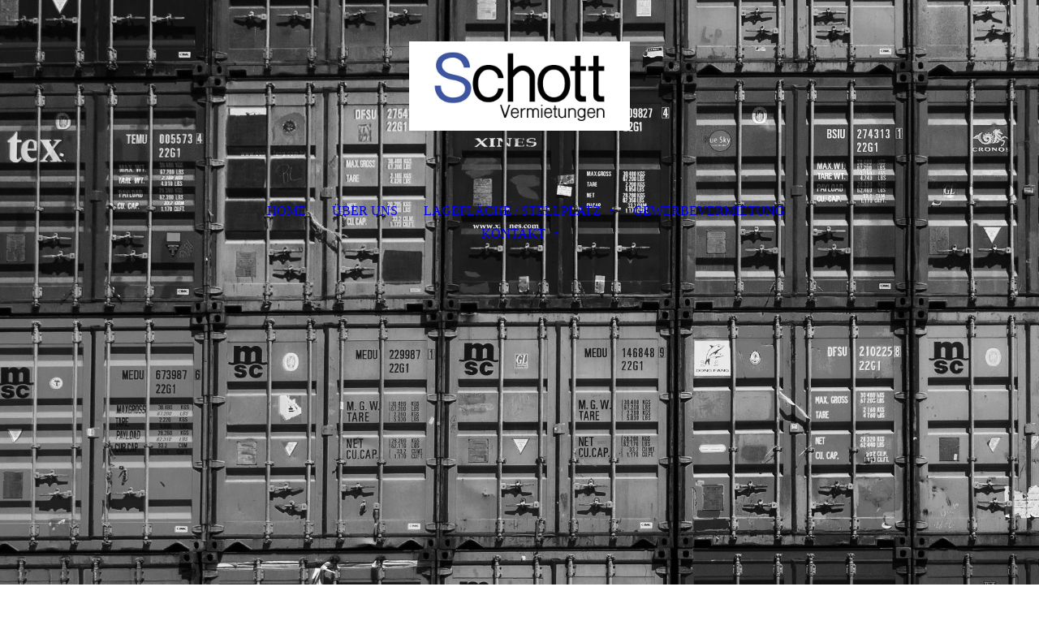

--- FILE ---
content_type: text/html; charset=utf-8
request_url: http://schott-vermietungen.de/kontakt/index.php/
body_size: 47661
content:
<!DOCTYPE html><html lang="de"><head><meta http-equiv="Content-Type" content="text/html; charset=UTF-8"><title> Schott Vermietungen in Altlußheim und Schifferstadt - KONTAKT</title><meta name="description" content="Schott Vermietungen befindet sich in Altlußheim im Rhein-Neckar Kreis und bietet diverse Mietflächen zur gewerblichen Nutzung an. Jetzt informieren!"><meta name="keywords" content="Vermietungen, Gewerbevermittlung"><link href="http://512086779.swh.strato-hosting.eu/kontakt/" rel="canonical"><meta content=" Schott Vermietungen in Altlußheim und Schifferstadt - KONTAKT" property="og:title"><meta content="website" property="og:type"><meta content="http://512086779.swh.strato-hosting.eu/kontakt/" property="og:url"><script>
              window.beng = window.beng || {};
              window.beng.env = {
                language: "en",
                country: "US",
                mode: "deploy",
                context: "page",
                pageId: "000006355711",
                pageLanguage: "de",
                skeletonId: "",
                scope: "2016169",
                isProtected: false,
                navigationText: "KONTAKT",
                instance: "1",
                common_prefix: "https://strato-editor.com",
                design_common: "https://strato-editor.com/beng/designs/",
                design_template: "sys/cm_dux_088_2",
                path_design: "https://strato-editor.com/beng/designs/data/sys/cm_dux_088_2/",
                path_res: "https://strato-editor.com/res/",
                path_bengres: "https://strato-editor.com/beng/res/",
                masterDomain: "",
                preferredDomain: "",
                preprocessHostingUri: function(uri) {
                  
                    return uri || "";
                  
                },
                hideEmptyAreas: true
              };
            </script><script xmlns="http://www.w3.org/1999/xhtml" src="https://strato-editor.com/cm4all-beng-proxy/beng-proxy.js"></script><link xmlns="http://www.w3.org/1999/xhtml" rel="stylesheet" href="https://strato-editor.com/.cm4all/e/static/3rdparty/font-awesome/css/font-awesome.min.css"></link><link rel="stylesheet" type="text/css" href="https://strato-editor.com/.cm4all/res/static/libcm4all-js-widget/3.89.7/css/widget-runtime.css" />
<link rel="stylesheet" type="text/css" href="https://strato-editor.com/.cm4all/res/static/beng-editor/5.3.130/css/deploy.css" />
<link rel="stylesheet" type="text/css" href="https://strato-editor.com/.cm4all/res/static/libcm4all-js-widget/3.89.7/css/slideshow-common.css" />
<script src="https://strato-editor.com/.cm4all/res/static/jquery-1.7/jquery.js"></script><script src="https://strato-editor.com/.cm4all/res/static/prototype-1.7.3/prototype.js"></script><script src="https://strato-editor.com/.cm4all/res/static/jslib/1.4.1/js/legacy.js"></script><script src="https://strato-editor.com/.cm4all/res/static/libcm4all-js-widget/3.89.7/js/widget-runtime.js"></script>
<script src="https://strato-editor.com/.cm4all/res/static/libcm4all-js-widget/3.89.7/js/slideshow-common.js"></script>
<script src="https://strato-editor.com/.cm4all/res/static/beng-editor/5.3.130/js/deploy.js"></script>
<script type="text/javascript" src="https://strato-editor.com/.cm4all/uro/assets/js/uro-min.js"></script><link href="https://strato-editor.com/.cm4all/designs/static/sys/cm_dux_088_2/1761696078.078338/css/main.css" rel="stylesheet" type="text/css"><meta name="viewport" content="width=device-width, initial-scale=1, user-scalable=yes"><link href="https://strato-editor.com/.cm4all/designs/static/sys/cm_dux_088_2/1761696078.078338/css/responsive.css" rel="stylesheet" type="text/css"><link href="https://strato-editor.com/.cm4all/designs/static/sys/cm_dux_088_2/1761696078.078338/css/cm-templates-global-style.css" rel="stylesheet" type="text/css"><link href="/.cm4all/handler.php/vars.css?v=20250730143419" type="text/css" rel="stylesheet"><style type="text/css">.cm-logo {background-image: url("/.cm4all/uproc.php/0/.Logo.jpg/picture-1200?_=184cd456196");
        background-position: 50% 50%;
background-size: auto 55%;
background-repeat: no-repeat;
      }</style><script type="text/javascript">window.cmLogoWidgetId = "STRATP_cm4all_com_widgets_Logo_42236278";
            window.cmLogoGetCommonWidget = function (){
                return new cm4all.Common.Widget({
            base    : "/kontakt/index.php/",
            session : "",
            frame   : "",
            path    : "STRATP_cm4all_com_widgets_Logo_42236278"
        })
            };
            window.logoConfiguration = {
                "cm-logo-x" : "50%",
        "cm-logo-y" : "50%",
        "cm-logo-v" : "2.0",
        "cm-logo-w" : "auto",
        "cm-logo-h" : "55%",
        "cm-logo-di" : "sys/cm_dux_088_2",
        "cm-logo-u" : "uro-service://",
        "cm-logo-k" : "%7B%22ticket%22%3A%22638884736a280bb120f16b56%22%2C%22serviceId%22%3A%220%22%2C%22locale%22%3A%22%22%2C%22path%22%3A%22%2F%22%2C%22name%22%3A%22Logo.jpg%22%2C%22origin%22%3A%22upload%22%2C%22type%22%3A%22image%2Fjpeg%22%2C%22size%22%3A22660%2C%22width%22%3A676%2C%22height%22%3A274%2C%22duration%22%3A%22%22%2C%22rotation%22%3A1%2C%22task%22%3A%22none%22%2C%22progress%22%3A%22none%22%2C%22result%22%3A%22none%22%2C%22source%22%3A%22%22%2C%22start%22%3A%22184cd456196%22%2C%22now%22%3A%22184cd459604%22%2C%22_update%22%3A22%2C%22_index%22%3A1%2C%22_media%22%3A%22image%22%2C%22_hash%22%3A%2250b19dea%22%2C%22_extension%22%3A%22%22%2C%22_xlate%22%3A%22Logo.jpg%22%2C%22_selected%22%3Atrue%7D",
        "cm-logo-bc" : "",
        "cm-logo-ln" : "/home/index.php/",
        "cm-logo-ln$" : "home",
        "cm-logo-hi" : false
        ,
        _logoBaseUrl : "uro-service:\/\/",
        _logoPath : "%7B%22ticket%22%3A%22638884736a280bb120f16b56%22%2C%22serviceId%22%3A%220%22%2C%22locale%22%3A%22%22%2C%22path%22%3A%22%2F%22%2C%22name%22%3A%22Logo.jpg%22%2C%22origin%22%3A%22upload%22%2C%22type%22%3A%22image%2Fjpeg%22%2C%22size%22%3A22660%2C%22width%22%3A676%2C%22height%22%3A274%2C%22duration%22%3A%22%22%2C%22rotation%22%3A1%2C%22task%22%3A%22none%22%2C%22progress%22%3A%22none%22%2C%22result%22%3A%22none%22%2C%22source%22%3A%22%22%2C%22start%22%3A%22184cd456196%22%2C%22now%22%3A%22184cd459604%22%2C%22_update%22%3A22%2C%22_index%22%3A1%2C%22_media%22%3A%22image%22%2C%22_hash%22%3A%2250b19dea%22%2C%22_extension%22%3A%22%22%2C%22_xlate%22%3A%22Logo.jpg%22%2C%22_selected%22%3Atrue%7D"
        };
            jQuery(document).ready(function() {
                var href = (beng.env.mode == "deploy" ? "/" : "/home/index.php/");
                jQuery(".cm-logo").wrap("<a style='text-decoration: none;' href='" + href + "'></a>");
            });
            
          jQuery(document).ready(function() {
            var logoElement = jQuery(".cm-logo");
            logoElement.attr("role", "img");
            logoElement.attr("tabindex", "0");
            logoElement.attr("aria-label", "logo");
          });
        </script><link rel="icon" href="data:;base64,iVBORw0KGgo="/><style id="cm_table_styles"></style><style id="cm_background_queries">            @media(min-width: 100px), (min-resolution: 72dpi), (-webkit-min-device-pixel-ratio: 1) {.cm-background{background-image:url("/.cm4all/uproc.php/0/_Design/Hintergrund/.guillaume-bolduc-uBe2mknURG4-unsplash_bg.png/picture-200?_=18419295ce0");}}@media(min-width: 100px), (min-resolution: 144dpi), (-webkit-min-device-pixel-ratio: 2) {.cm-background{background-image:url("/.cm4all/uproc.php/0/_Design/Hintergrund/.guillaume-bolduc-uBe2mknURG4-unsplash_bg.png/picture-400?_=18419295ce0");}}@media(min-width: 200px), (min-resolution: 72dpi), (-webkit-min-device-pixel-ratio: 1) {.cm-background{background-image:url("/.cm4all/uproc.php/0/_Design/Hintergrund/.guillaume-bolduc-uBe2mknURG4-unsplash_bg.png/picture-400?_=18419295ce0");}}@media(min-width: 200px), (min-resolution: 144dpi), (-webkit-min-device-pixel-ratio: 2) {.cm-background{background-image:url("/.cm4all/uproc.php/0/_Design/Hintergrund/.guillaume-bolduc-uBe2mknURG4-unsplash_bg.png/picture-800?_=18419295ce0");}}@media(min-width: 400px), (min-resolution: 72dpi), (-webkit-min-device-pixel-ratio: 1) {.cm-background{background-image:url("/.cm4all/uproc.php/0/_Design/Hintergrund/.guillaume-bolduc-uBe2mknURG4-unsplash_bg.png/picture-800?_=18419295ce0");}}@media(min-width: 400px), (min-resolution: 144dpi), (-webkit-min-device-pixel-ratio: 2) {.cm-background{background-image:url("/.cm4all/uproc.php/0/_Design/Hintergrund/.guillaume-bolduc-uBe2mknURG4-unsplash_bg.png/picture-1200?_=18419295ce0");}}@media(min-width: 600px), (min-resolution: 72dpi), (-webkit-min-device-pixel-ratio: 1) {.cm-background{background-image:url("/.cm4all/uproc.php/0/_Design/Hintergrund/.guillaume-bolduc-uBe2mknURG4-unsplash_bg.png/picture-1200?_=18419295ce0");}}@media(min-width: 600px), (min-resolution: 144dpi), (-webkit-min-device-pixel-ratio: 2) {.cm-background{background-image:url("/.cm4all/uproc.php/0/_Design/Hintergrund/.guillaume-bolduc-uBe2mknURG4-unsplash_bg.png/picture-1600?_=18419295ce0");}}@media(min-width: 800px), (min-resolution: 72dpi), (-webkit-min-device-pixel-ratio: 1) {.cm-background{background-image:url("/.cm4all/uproc.php/0/_Design/Hintergrund/.guillaume-bolduc-uBe2mknURG4-unsplash_bg.png/picture-1600?_=18419295ce0");}}@media(min-width: 800px), (min-resolution: 144dpi), (-webkit-min-device-pixel-ratio: 2) {.cm-background{background-image:url("/.cm4all/uproc.php/0/_Design/Hintergrund/.guillaume-bolduc-uBe2mknURG4-unsplash_bg.png/picture-2600?_=18419295ce0");}}
</style><script type="application/x-cm4all-cookie-consent" data-code=""></script></head><body ondrop="return false;" class=" device-desktop cm-deploy cm-deploy-342 cm-deploy-4x"><div class="cm-background" data-cm-qa-bg="image"></div><div class="cm-background-video" data-cm-qa-bg="video"></div><div class="cm-background-effects" data-cm-qa-bg="effect"></div><div class="template_wrapper cm-templates-container"><header class="header_wrapper"><div class="centerer"><div class="cm_can_be_empty cm-logo" id="logo"></div></div><div class="title_wrapper cm_can_be_empty"><div class="title cm_can_be_empty cm-templates-heading__title" id="title" style=""> </div><div class="header_placeholder"> </div><div class="subtitle cm_can_be_empty cm-templates-heading__subtitle" id="subtitle" style=""> </div></div><div class="navigation_wrapper"><div class="line_wrapper_l line"> </div><div class="line_wrapper_r line"> </div><nav class="navigation cm_with_forcesub" id="cm_navigation"><ul id="cm_mainnavigation"><li id="cm_navigation_pid_6355726"><a title="HOME" href="/home/" class="cm_anchor">HOME</a></li><li id="cm_navigation_pid_6355724"><a title="ÜBER UNS" href="/ueber-uns/" class="cm_anchor">ÜBER UNS</a></li><li id="cm_navigation_pid_6355721" class="cm_has_subnavigation"><a title="LAGEFLÄCHE / STELLPLATZ" href="/self-storagestellplaetze/" class="cm_anchor">LAGEFLÄCHE / STELLPLATZ</a><ul class="cm_subnavigation" id="cm_subnavigation_pid_6355721"><li id="cm_navigation_pid_6355720"><a title="Lagercontainer 3 Meter" href="/lagercontainer-3-meter/" class="cm_anchor">Lagercontainer 3 Meter</a></li><li id="cm_navigation_pid_6355719"><a title="Lagercontainer 6 Meter" href="/lagercontainer-6-meter/" class="cm_anchor">Lagercontainer 6 Meter</a></li><li id="cm_navigation_pid_6355718"><a title="Lagercontainer 12 Meter" href="/lagercontainer-12-meter/" class="cm_anchor">Lagercontainer 12 Meter</a></li><li id="cm_navigation_pid_6355717"><a title="Stellplatz KFZ / WoMo / WoWa / Boote " href="/stellplatz-kfz-womo-wowa-boote/" class="cm_anchor">Stellplatz KFZ / WoMo / WoWa / Boote </a></li></ul></li><li id="cm_navigation_pid_6355716"><a title="GEWERBEVERMIETUNG" href="/gewerbevermietung/" class="cm_anchor">GEWERBEVERMIETUNG</a></li><li id="cm_navigation_pid_6355711" class="cm_current cm_has_subnavigation"><a title="KONTAKT" href="/kontakt/" class="cm_anchor">KONTAKT</a><ul class="cm_subnavigation" id="cm_subnavigation_pid_6355711"><li id="cm_navigation_pid_6355710"><a title="Impressum" href="/impressum/" class="cm_anchor">Impressum</a></li><li id="cm_navigation_pid_6355709"><a title="Datenschutz" href="/datenschutz/" class="cm_anchor">Datenschutz</a></li></ul></li></ul></nav></div></header><div class="cm-template-keyvisual__media cm_can_be_empty cm-kv-0" id="keyvisual"></div><div class="cm-template-content content_wrapper"><div class="content_color"><main class="cm-template-content__main design_content centerer cm-templates-text" id="content_main" data-cm-hintable="yes"><p><br></p><p style="text-align: center;"><br></p><div class="cm_column_wrapper"><div style="width: 15.3846%;" class="cm_column"><p><br></p></div><div style="width: 2.5px;" class="cm_column_gap cm_column_gap_left cm_resizable"></div><div style="width: 2.5px;" class="cm_column_gap cm_column_gap_right cm_resizable"></div><div style="width: 69.3162%;" class="cm_column"><h1 style="text-align: center;">Sie haben noch Fragen?</h1><p style="text-align: center;">Das Kontaktformular ist der einfachste Weg mit uns in Kontakt zu treten. Wir bemühen uns um schnellstmögliche Bearbeitung Ihres Anliegens!<br><br></p><div class="clearFloating" style="clear:both;height: 0px; width: auto;"></div><div id="widgetcontainer_STRATP_cm4all_com_widgets_Formular_42251072" class="
				    cm_widget_block
					cm_widget cm4all_com_widgets_Formular cm_widget_block_center" style="width:100%; max-width:100%; "><div class="cm_widget_anchor"><a name="STRATP_cm4all_com_widgets_Formular_42251072" id="widgetanchor_STRATP_cm4all_com_widgets_Formular_42251072"><!--cm4all.com.widgets.Formular--></a></div><div style="width: 100%; max-width:100%; display: none;" class="formWidget"><div style="padding-bottom:5px;text-align:left;" id="form_1666863727330_2200665_introtext"></div><div style="text-align:left;" id="form_1666863727330_2200665_answertext" role="status" aria-atomic="true"></div><div style="text-align:left;" id="form_1666863727330_2200665"><form id="form_1666863727330_2200665_form"><ul class="w_body_table" style="list-style-type:none;"><li><div id="form_1666863727330_2200665_error" style="display:none;" class="cw_error_msg">Sie haben nicht alle Pflichtfelder ausgefüllt. Bitte überprüfen Sie Ihre Eingaben.</div></li><li class="w_td_label" style="background:none;"><input type="hidden" name="label_firstname" value="Vorname" /><input type="hidden" name="type_firstname" value="text" /><div class="formWidgetLabel"><label for="form_1666863727330_2200665_value_firstname" id="form_1666863727330_2200665_form_textspan_firstname" style="word-wrap: break-word;">Vorname *</label></div><div class="formWidgetInput"><input id="form_1666863727330_2200665_value_firstname" class="cw_input cm_box_sizing" style="width:100%" type="text" name="value_firstname" placeholder="" cm_type="text" cm_required="true" required="required" aria-required="true" /></div></li><li class="w_td_label" style="background:none;"><input type="hidden" name="label_lastname" value="Nachname" /><input type="hidden" name="type_lastname" value="text" /><div class="formWidgetLabel"><label for="form_1666863727330_2200665_value_lastname" id="form_1666863727330_2200665_form_textspan_lastname" style="word-wrap: break-word;">Nachname *</label></div><div class="formWidgetInput"><input id="form_1666863727330_2200665_value_lastname" class="cw_input cm_box_sizing" style="width:100%" type="text" name="value_lastname" placeholder="" cm_type="text" cm_required="true" required="required" aria-required="true" /></div></li><li class="w_td_label" style="background:none;"><input type="hidden" name="label_email" value="E-Mail" /><input type="hidden" name="type_email" value="email" /><div class="formWidgetLabel"><label for="form_1666863727330_2200665_value_email" id="form_1666863727330_2200665_form_textspan_email" style="word-wrap: break-word;">E-Mail *</label></div><div class="formWidgetInput"><input id="form_1666863727330_2200665_value_email" class="cw_input cm_box_sizing" style="width:100%" type="email" name="value_email" placeholder="" cm_type="email" cm_required="true" required="required" aria-required="true" /></div></li><li class="w_td_label" style="background:none;"><input type="hidden" name="label_telephone" value="Telefon" /><input type="hidden" name="type_telephone" value="tel" /><div class="formWidgetLabel"><label for="form_1666863727330_2200665_value_telephone" id="form_1666863727330_2200665_form_textspan_telephone" style="word-wrap: break-word;">Telefon</label></div><div class="formWidgetInput"><input id="form_1666863727330_2200665_value_telephone" class="cw_input cm_box_sizing" style="width:100%" type="tel" name="value_telephone" placeholder="" cm_type="tel" cm_required="false" /></div></li><li class="w_td_label" style="background:none;"><input type="hidden" name="label_message" value="Nachricht" /><input type="hidden" name="type_message" value="textarea" /><div class="formWidgetLabel"><label for="form_1666863727330_2200665_value_message" id="form_1666863727330_2200665_form_textspan_message" style="word-wrap: break-word;">Nachricht</label></div><div class="formWidgetInput"><div style="padding: 0 1px 2px 0;"><textarea id="form_1666863727330_2200665_value_message" class="cw_input cm_box_sizing" style="height: 7em; width: 100%; max-height: 14em;" name="value_message" cm_type="textarea" cm_required="false" placeholder="Meine Nachricht"></textarea><div style="text-align: right; line-height: 1em; padding-right: 5px;"><span id="form_1666863727330_2200665_charcounter_message" style="font-size: smaller; font-style: italic;"></span></div></div></div></li><li class="w_td_label cm4all-form-checkbox"><div class="formWidgetLabel" style="width: 100%;"><input type="hidden" name="label_xsd:booleanEU-DSVGO" value="Ich erkläre mich mit der Verarbeitung der eingegebenen Daten sowie der Datenschutzerklärung einverstanden." title="" /><input type="hidden" name="type_xsd:booleanEU-DSVGO" value="xsd:boolean" title="" /><input id="form_1666863727330_2200665_value_xsd_booleanEU-DSVGO" class="cw_input cm-container-small" type="checkbox" name="value_xsd:booleanEU-DSVGO" cm_type="xsd:boolean" cm_required="true" required="required" aria-required="true" /><span><label for="form_1666863727330_2200665_value_xsd_booleanEU-DSVGO" id="form_1666863727330_2200665_form_textspan_xsd:booleanEU-DSVGO" style="word-wrap: break-word;">Ich erkläre mich mit der Verarbeitung der eingegebenen Daten sowie der Datenschutzerklärung einverstanden. *</label></span></div></li><li class="w_td_label"><div class="formWidgetInput" style="width: 100%; text-align: center;"><div>* Pflichtfelder</div><div><input type="submit" style="margin: 10px 0 15px;" onclick="return (function() {             var form=document              .getElementById('form_1666863727330_2200665_form');             if (form.checkValidity()) {              window.formular_widget_helper.submitForm('form_1666863727330_2200665');              return false;             } else {                                                     window.formular_widget_helper.submitForm('form_1666863727330_2200665', false);                                                 }             form.classList.add('submitted');             return true;            })();" value="Absenden" /></div></div></li></ul></form></div></div><script type="text/javascript">/* <![CDATA[ */ 
		(new function() {

			var formular_onload_callback = function() {

			
				if (!window.formular_widget_helper) {
					window.formular_widget_helper = new FormularWidgetHelperPublic();
					window.formular_widget_helper.device = "";
					window.formular_widget_helper.textAreaMaxLength = parseInt( 2048 );
					window.formular_widget_helper.useJqueryPicker = true;
					window.formular_widget_helper.setLocale ("de_DE");
					window.formular_widget_helper.xlateString
						["Please fill out all required fields."]
							= "Sie haben nicht alle Pflichtfelder ausgefüllt. Bitte überprüfen Sie Ihre Eingaben.";
					window.formular_widget_helper.xlateString
						["Please enter a valid email address."]
							= "Bitte geben Sie eine gültige E-Mail-Adresse ein.";
					window.formular_widget_helper.xlateString
						['Enter a valid time between ${minTime%T:%H:%M} and ${maxTime%T:%H:%M}.']
							= "Geben Sie eine Zeit zwischen ${minTime%T:%H:%M} und ${maxTime%T:%H:%M} ein.";
                    window.formular_widget_helper.xlateString
                      ["Select a present or future date."]
                        = "Wählen Sie das aktuelle oder ein zukünftiges Datum.";
					window.formular_widget_helper.xlateString["Please inform me about news regarding your business."] = "Ich möchte über Neuigkeiten informiert werden. Ein Widerruf ist jederzeit über die im Impressum angegebene E-Mail-Adresse möglich.";
					window.formular_widget_helper.xlateString["Submit"] = "Absenden";
					window.formular_widget_helper.xlateString["Yes"] = "Ja";
					window.formular_widget_helper.xlateString["No"] = "Nein";
					window.formular_widget_helper.xlateString["OK"] = "OK";
					window.formular_widget_helper.xlateString["- please choose -"] = "- auswählen -";
				}

				var locale = "de_DE";

				window.formular_widget_show_form_1666863727330_2200665 =
				new Common.Widget({
							path: 'STRATP_cm4all_com_widgets_Formular_42251072',
							base: '/kontakt/index.php/',
							session: '',
							frame: ''
						});
				
				var fid = "form_1666863727330_2200665";
                jQuery('#' + fid+ '_form').on('submit', function (ev) {
                  ev.preventDefault();
                });
				window.formular_widget_helper.initValidators(fid);
				window.formular_widget_helper.initDatepickers(fid);
				
		Common.loadCss(Common.Css.jquery.ui_theme, "top");
	

	Common.loadCss(Common.Css.jquery.ui_datepicker, "top");
	Common.loadCss("/.cm4all/widgetres.php/cm4all.com.widgets.Formular//css/commonwidgets.css");

	
	$( "form_1666863727330_2200665").newsletter = "f";

	

	(function() {
		var ref="message";
		var textarea = jQuery("#" + fid + "_value_" + ref);
		var func = function(event) {
			window.formular_widget_helper.updateCharCounter(fid, ref, event.type != "keyup");
		}
		textarea.bind({
			keyup: func,
			paste: func,
			cut: func,
			drop: func
		});
	})();


			};

			Common.requireLibrary(
				[
				
					"/.cm4all/widgetres.php/cm4all.com.widgets.Formular//js/input_helper.js",
					"/.cm4all/widgetres.php/cm4all.com.widgets.Formular//js/formular_public.js",
					"/.cm4all/widgetres.php/cm4all.com.widgets.Formular//js/widgets_utils.js"
				
				].concat (Common.Lib.jquery.ui_datepicker),
				jQuery.curry(formular_onload_callback)
			);

		}());

	/* ]]> */</script></div></div><div style="width: 2.5px;" class="cm_column_gap cm_column_gap_left cm_resizable"></div><div style="width: 2.5px;" class="cm_column_gap cm_column_gap_right cm_resizable"></div><div style="width: 15.2991%;" class="cm_column"><p><br></p></div></div><p style="text-align: left;"><br></p><p style="text-align: left;"><br></p><div class="cm_column_wrapper"><div style="width: 50%;" class="cm_column"><h2 style="text-align: center;">Standort Altlußheim</h2><div class="clearFloating" style="clear:both;height: 0px; width: auto;"></div><div id="widgetcontainer_STRATP_com_cm4all_wch_maps_42251071" class="
				    cm_widget_block
					cm_widget com_cm4all_wch_maps cm_widget_block_center" style="width:100%; max-width:100%; height:320px; "><div class="cm_widget_anchor"><a name="STRATP_com_cm4all_wch_maps_42251071" id="widgetanchor_STRATP_com_cm4all_wch_maps_42251071"><!--com.cm4all.wch.maps--></a></div><a  class="cm4all-cookie-consent"   href="/kontakt/index.php/;focus=STRATP_com_cm4all_wch_maps_42251071&amp;frame=STRATP_com_cm4all_wch_maps_42251071" data-wcid="com.cm4all.wch.maps" data-wiid="STRATP_com_cm4all_wch_maps_42251071" data-lazy="true" data-thirdparty="true" data-statistics="false" rel="nofollow" data-blocked="true"><!--STRATP_com_cm4all_wch_maps_42251071--></a></div><p> <br></p></div><div style="width: 7.5px;" class="cm_column_gap cm_column_gap_left"></div><div style="width: 7.5px;" class="cm_column_gap cm_column_gap_right"></div><div style="width: 50%;" class="cm_column"><h2 style="text-align: center;">Standort Schifferstadt<br></h2><div class="clearFloating" style="clear:both;height: 0px; width: auto;"></div><div id="widgetcontainer_STRATP_com_cm4all_wch_maps_42252649" class="
				    cm_widget_block
					cm_widget com_cm4all_wch_maps cm_widget_block_center" style="width:100%; max-width:100%; height:320px; "><div class="cm_widget_anchor"><a name="STRATP_com_cm4all_wch_maps_42252649" id="widgetanchor_STRATP_com_cm4all_wch_maps_42252649"><!--com.cm4all.wch.maps--></a></div><a  class="cm4all-cookie-consent"   href="/kontakt/index.php/;focus=STRATP_com_cm4all_wch_maps_42252649&amp;frame=STRATP_com_cm4all_wch_maps_42252649" data-wcid="com.cm4all.wch.maps" data-wiid="STRATP_com_cm4all_wch_maps_42252649" data-lazy="true" data-thirdparty="true" data-statistics="false" rel="nofollow" data-blocked="true"><!--STRATP_com_cm4all_wch_maps_42252649--></a></div></div></div><p style="text-align: left;"> <br></p><div id="cm_bottom_clearer" style="clear: both;" contenteditable="false"></div></main></div><div class="sidebar_color cm_can_be_empty"><div class="cm-template-sidebar__one sidebar_wrapper centerer cm_can_be_empty"><aside class="fullsidebar sidebar cm_can_be_empty" id="widgetbar_page_1" data-cm-hintable="yes"><p><br></p></aside></div><div class="cm-template-sidebar__two sidebar_wrapper centerer cm_can_be_empty"><aside class="fullsidebar sidebar cm_can_be_empty" id="widgetbar_site_2" data-cm-hintable="yes"><div class="cm_column_wrapper"><div style="width: 15.4701%;" class="cm_column"><p><br></p></div><div style="width: 2.5px;" class="cm_column_gap cm_column_gap_left cm_resizable"></div><div style="width: 2.5px;" class="cm_column_gap cm_column_gap_right cm_resizable"></div><div style="width: 69.2307%;" class="cm_column"><p><br></p><h2 style="text-align: center;">Was können wir für Sie tun?<br></h2><p style="text-align: center;">Wissen Sie schon, was Sie sich wünschen? Haben Sie eine spezielle Idee oder besondere Pläne? Dann beschreiben Sie uns Ihr Vorhaben per E-Mail oder über das Kontaktformular. Alternativ freuen wir uns auch über einen Anruf von Ihnen. Wir beraten Sie kostenfrei, unverbindlich und umfassend!<br><br></p><div id="widgetcontainer_STRATP_com_cm4all_wdn_Button_42251099" class="
				    cm_widget_block
					cm_widget com_cm4all_wdn_Button cm_widget_block_center" style="width:100%; max-width:100%; "><div class="cm_widget_anchor"><a name="STRATP_com_cm4all_wdn_Button_42251099" id="widgetanchor_STRATP_com_cm4all_wdn_Button_42251099"><!--com.cm4all.wdn.Button--></a></div><script type="text/javascript">
window.cm4all.widgets.register( '/kontakt/index.php/', '', '', 'STRATP_com_cm4all_wdn_Button_42251099');
</script>
		<script type="text/javascript">
	(function() {

		var links = ["@\/css\/show.min.css?v=15.css"];
		for( var i=0; i<links.length; i++) {
			if( links[i].indexOf( '@')==0) {
				links[i] = "/.cm4all/widgetres.php/com.cm4all.wdn.Button/" + links[i].substring( 2);
			} else if( links[i].indexOf( '/')!=0) {
				links[i] = window.cm4all.widgets[ 'STRATP_com_cm4all_wdn_Button_42251099'].url( links[i]);
			}
		}
		cm4all.Common.loadCss( links);

		var scripts = [];
		for( var i=0; i<scripts.length; i++) {
			if( scripts[i].indexOf( '@')==0) {
				scripts[i] = "/.cm4all/widgetres.php/com.cm4all.wdn.Button/" + scripts[i].substring( 2);
			} else if( scripts[i].indexOf( '/')!=0) {
				scripts[i] = window.cm4all.widgets[ 'STRATP_com_cm4all_wdn_Button_42251099'].url( scripts[i]);
			}
		}

		var deferred = jQuery.Deferred();
		window.cm4all.widgets[ 'STRATP_com_cm4all_wdn_Button_42251099'].ready = (function() {
			var ready = function ready( handler) {
				deferred.done( handler);
			};
			return deferred.promise( ready);
		})();
		cm4all.Common.requireLibrary( scripts, function() {
			deferred.resolveWith( window.cm4all.widgets[ 'STRATP_com_cm4all_wdn_Button_42251099']);
		});
	})();
</script>    <a
      class="cm-widget-button_2 cm-w_btn-hover-border "
      id="C_STRATP_com_cm4all_wdn_Button_42251099__-base"
       href="/kontakt/index.php/"     style="
      border-radius: 0px;border-color: rgba(255,255,255,1);background-color: rgba(0,0,0,0);padding: 12px 15px;width: 190px;font-size: 14px;;    "
    onMouseOut="this.style.boxShadow='none';"onMouseOver="this.style.boxShadow='inset 0px 0px 0px 1px rgba(255,255,255,1)';"  >
    <span
      style="color: rgba(255,255,255,1);"
    >KONTAKTIEREN</span>
  </a>

  
</div></div><div style="width: 2.5px;" class="cm_column_gap cm_column_gap_left cm_resizable"></div><div style="width: 2.5px;" class="cm_column_gap cm_column_gap_right cm_resizable"></div><div style="width: 15.2991%;" class="cm_column"><p><br></p></div></div><p><br></p><p><br></p><div id="widgetcontainer_STRATP_com_cm4all_wdn_Separatingline_42252256" class="
				    cm_widget_block
					cm_widget com_cm4all_wdn_Separatingline cm_widget_block_center" style="width:100%; max-width:100%; "><div class="cm_widget_anchor"><a name="STRATP_com_cm4all_wdn_Separatingline_42252256" id="widgetanchor_STRATP_com_cm4all_wdn_Separatingline_42252256"><!--com.cm4all.wdn.Separatingline--></a></div><script type="text/javascript">
window.cm4all.widgets.register( '/kontakt/index.php/', '', '', 'STRATP_com_cm4all_wdn_Separatingline_42252256');
</script>
		<script type="text/javascript">
	(function() {

		var links = ["@\/css\/straight.min.css?v=2.css"];
		for( var i=0; i<links.length; i++) {
			if( links[i].indexOf( '@')==0) {
				links[i] = "/.cm4all/widgetres.php/com.cm4all.wdn.Separatingline/" + links[i].substring( 2);
			} else if( links[i].indexOf( '/')!=0) {
				links[i] = window.cm4all.widgets[ 'STRATP_com_cm4all_wdn_Separatingline_42252256'].url( links[i]);
			}
		}
		cm4all.Common.loadCss( links);

		var scripts = [];
		for( var i=0; i<scripts.length; i++) {
			if( scripts[i].indexOf( '@')==0) {
				scripts[i] = "/.cm4all/widgetres.php/com.cm4all.wdn.Separatingline/" + scripts[i].substring( 2);
			} else if( scripts[i].indexOf( '/')!=0) {
				scripts[i] = window.cm4all.widgets[ 'STRATP_com_cm4all_wdn_Separatingline_42252256'].url( scripts[i]);
			}
		}

		var deferred = jQuery.Deferred();
		window.cm4all.widgets[ 'STRATP_com_cm4all_wdn_Separatingline_42252256'].ready = (function() {
			var ready = function ready( handler) {
				deferred.done( handler);
			};
			return deferred.promise( ready);
		})();
		cm4all.Common.requireLibrary( scripts, function() {
			deferred.resolveWith( window.cm4all.widgets[ 'STRATP_com_cm4all_wdn_Separatingline_42252256']);
		});
	})();
</script><script type="text/javascript">
  (function() {
    if (document.querySelector('link[href*="/font-awesome."], link[href*="/e/Bundle/"]')) {
      return;
    }

    var request = new XMLHttpRequest();
    request.open('GET', '//cdn-eu.c4t.cc/font-awesome,version=4?format=json', true);
    request.onload = function() {
      if (request.status >= 200 && request.status < 400) {
        var data = JSON.parse(request.responseText);
        if (data && data.resources && Array.isArray(data.resources.css)) {
          window.Common.loadCss(data.resources.css);
        }
      }
    };
    request.send();
  })();
</script>

<div class="cm-widget_separatingline cm-w_sl-h1 cm-w_sl-straight" style="margin: 1% 0% 1% 0%;"></div>
</div><p><br></p><p><br></p><div class="cm_column_wrapper"><div style="width: 25%;" class="cm_column"><h3 style="text-align: center;">Standort Altlußheim<br></h3><p style="text-align: center;"><span style="font-weight: 700; font-family: Poppins;">Lagercontainer, Stellplätze und Gewerbevermietung</span></p><p style="text-align: center;">Badenwerkstraße 4-6<br>68804 Altlußheim<br> <br></p></div><div style="width: 0px;" class="cm_column_gap cm_column_gap_left"></div><div style="width: 0px;" class="cm_column_gap cm_column_gap_right"></div><div style="width: 25%;" class="cm_column"><h3 style="text-align: center;">Standort Schifferstadt<br></h3><p style="text-align: center;"><span style="font-weight: 700; font-family: Poppins;">Lagercontainer, Stellplätze und Gewerbevermietung</span><br></p><div style="text-align: center;">Waldseer Straße 110<br>67105 Schifferstadt <br></div><div style="text-align: center;"><br></div></div><div style="width: 0px;" class="cm_column_gap cm_column_gap_left"></div><div style="width: 0px;" class="cm_column_gap cm_column_gap_right"></div><div style="width: 25%;" class="cm_column"><h3 style="text-align: center;">Kontaktdaten<br></h3><p style="text-align: center;">Telefon: +49 (0) 620 5 202 360<br>Mobil: +49 (0) 1 622 633 111<br>E-Mail: <a href="mailto:info@schott-handel.de" class="cm_anchor">info@schott-vermietungen.de</a><br> <br></p></div><div style="width: 0px;" class="cm_column_gap cm_column_gap_left"></div><div style="width: 0px;" class="cm_column_gap cm_column_gap_right"></div><div style="width: 25%;" class="cm_column"><h3 style="text-align: center;">Schreiben Sie uns<br></h3><div id="widgetcontainer_STRATP_cm4all_com_widgets_Embed_42252226" class="
				    cm_widget_block
					cm_widget cm4all_com_widgets_Embed cm_widget_block_center" style="width:100%; max-width:100%; height:46px; overflow:auto; -webkit-overflow-scrolling:touch;"><div class="cm_widget_anchor"><a name="STRATP_cm4all_com_widgets_Embed_42252226" id="widgetanchor_STRATP_cm4all_com_widgets_Embed_42252226"><!--cm4all.com.widgets.Embed--></a></div><a  class="cm4all-untrusted-widget" style="display:none;"   id="anchor_STRATP_cm4all_com_widgets_Embed_42252226" href="//2016169-fix4this.strato-editor-widget.com/kontakt/index.php/;focus=STRATP_cm4all_com_widgets_Embed_42252226&amp;frame=STRATP_cm4all_com_widgets_Embed_42252226" rel="nofollow" target="_blank"><!--must not be empty--></a></div></div></div></aside></div></div><footer class="footer_wrapper cm_can_be_empty" id="footer" data-cm-hintable="yes"><div style="text-align: center;"><p><br><span style="font-weight: 600; font-family: Poppins; font-size: 14px;"><a href="/home/" class="cm_anchor">HOME</a>  |  <a href="/kontakt/" class="cm_anchor">KONTAKT</a>  |  <a href="/datenschutz/" class="cm_anchor">DATEN­SCHUTZ</a>  |  <a href="/impressum/" class="cm_anchor">IMPRESSUM</a></span><br></p></div><p>Letzte Änderung: 30.07.2025 © 2025 Schott Vermietungen</p></footer></div><div class="content_overlay"> </div></div><div class="navigation_sticky"> </div><nav class="navigation_wrapper_mobile cm_with_forcesub " id="mobile_cm_navigation"><ul id="mobile_cm_mainnavigation"><li id="mobile_cm_navigation_pid_6355726"><a title="HOME" href="/home/" class="cm_anchor">HOME</a></li><li id="mobile_cm_navigation_pid_6355724"><a title="ÜBER UNS" href="/ueber-uns/" class="cm_anchor">ÜBER UNS</a></li><li id="mobile_cm_navigation_pid_6355721" class="cm_has_subnavigation"><a title="LAGEFLÄCHE / STELLPLATZ" href="/self-storagestellplaetze/" class="cm_anchor">LAGEFLÄCHE / STELLPLATZ</a><ul class="cm_subnavigation" id="mobile_cm_subnavigation_pid_6355721"><li id="mobile_cm_navigation_pid_6355720"><a title="Lagercontainer 3 Meter" href="/lagercontainer-3-meter/" class="cm_anchor">Lagercontainer 3 Meter</a></li><li id="mobile_cm_navigation_pid_6355719"><a title="Lagercontainer 6 Meter" href="/lagercontainer-6-meter/" class="cm_anchor">Lagercontainer 6 Meter</a></li><li id="mobile_cm_navigation_pid_6355718"><a title="Lagercontainer 12 Meter" href="/lagercontainer-12-meter/" class="cm_anchor">Lagercontainer 12 Meter</a></li><li id="mobile_cm_navigation_pid_6355717"><a title="Stellplatz KFZ / WoMo / WoWa / Boote " href="/stellplatz-kfz-womo-wowa-boote/" class="cm_anchor">Stellplatz KFZ / WoMo / WoWa / Boote </a></li></ul></li><li id="mobile_cm_navigation_pid_6355716"><a title="GEWERBEVERMIETUNG" href="/gewerbevermietung/" class="cm_anchor">GEWERBEVERMIETUNG</a></li><li id="mobile_cm_navigation_pid_6355711" class="cm_current cm_has_subnavigation"><a title="KONTAKT" href="/kontakt/" class="cm_anchor">KONTAKT</a><ul class="cm_subnavigation" id="mobile_cm_subnavigation_pid_6355711"><li id="mobile_cm_navigation_pid_6355710"><a title="Impressum" href="/impressum/" class="cm_anchor">Impressum</a></li><li id="mobile_cm_navigation_pid_6355709"><a title="Datenschutz" href="/datenschutz/" class="cm_anchor">Datenschutz</a></li></ul></li></ul></nav><div class="toggle_wrapper--contain"><div class="toggle_navigation"><div class="burgerline1"> </div><div class="burgerline2"> </div><div class="burgerline3"> </div></div></div><script type="text/javascript" src="https://strato-editor.com/.cm4all/designs/static/sys/cm_dux_088_2/1761696078.078338/js/effects.js"></script><script type="text/javascript" src="https://strato-editor.com/.cm4all/designs/static/sys/cm_dux_088_2/1761696078.078338/js/cm_template-focus-point.js"></script><script type="text/javascript" src="https://strato-editor.com/.cm4all/designs/static/sys/cm_dux_088_2/1761696078.078338/js/cm-templates-global-script.js"></script><div class="cm_widget_anchor"><a name="STRATP_cm4all_com_widgets_CookiePolicy_42236280" id="widgetanchor_STRATP_cm4all_com_widgets_CookiePolicy_42236280"><!--cm4all.com.widgets.CookiePolicy--></a></div><div style="display:none" class="cm-wp-container cm4all-cookie-policy-placeholder-template"><div class="cm-wp-header"><h4 class="cm-wp-header__headline">Externe Inhalte</h4><p class="cm-wp-header__text">Die an dieser Stelle vorgesehenen Inhalte können aufgrund Ihrer aktuellen <a class="cm-wp-header__link" href="#" onclick="openCookieSettings();return false;">Cookie-Einstellungen</a> nicht angezeigt werden.</p></div><div class="cm-wp-content"><div class="cm-wp-content__control"><label aria-checked="false" role="switch" tabindex="0" class="cm-wp-content-switcher"><input tabindex="-1" type="checkbox" class="cm-wp-content-switcher__checkbox" /><span class="cm-wp-content-switcher__label">Drittanbieter-Inhalte</span></label></div><p class="cm-wp-content__text">Diese Webseite bietet möglicherweise Inhalte oder Funktionalitäten an, die von Drittanbietern eigenverantwortlich zur Verfügung gestellt werden. Diese Drittanbieter können eigene Cookies setzen, z.B. um die Nutzeraktivität zu verfolgen oder ihre Angebote zu personalisieren und zu optimieren.</p></div></div><div aria-labelledby="cookieSettingsDialogTitle" role="dialog" style="position: fixed;" class="cm-cookie-container cm-hidden" id="cookieSettingsDialog"><div class="cm-cookie-header"><h4 id="cookieSettingsDialogTitle" class="cm-cookie-header__headline">Cookie-Einstellungen</h4><div autofocus="autofocus" tabindex="0" role="button" class="cm-cookie-header__close-button" title="Schließen"></div></div><div aria-describedby="cookieSettingsDialogContent" class="cm-cookie-content"><p id="cookieSettingsDialogContent" class="cm-cookie-content__text">Diese Webseite verwendet Cookies, um Besuchern ein optimales Nutzererlebnis zu bieten. Bestimmte Inhalte von Drittanbietern werden nur angezeigt, wenn die entsprechende Option aktiviert ist. Die Datenverarbeitung kann dann auch in einem Drittland erfolgen. Weitere Informationen hierzu in der Datenschutzerklärung.</p><div class="cm-cookie-content__controls"><div class="cm-cookie-controls-container"><div class="cm-cookie-controls cm-cookie-controls--essential"><div class="cm-cookie-flex-wrapper"><label aria-details="cookieSettingsEssentialDetails" aria-labelledby="cookieSettingsEssentialLabel" aria-checked="true" role="switch" tabindex="0" class="cm-cookie-switch-wrapper"><input tabindex="-1" id="cookieSettingsEssential" type="checkbox" disabled="disabled" checked="checked" /><span></span></label><div class="cm-cookie-expand-wrapper"><span id="cookieSettingsEssentialLabel">Technisch notwendige</span><div tabindex="0" aria-controls="cookieSettingsEssentialDetails" aria-expanded="false" role="button" class="cm-cookie-content-expansion-button" title="Erweitern / Zuklappen"></div></div></div><div class="cm-cookie-content-expansion-text" id="cookieSettingsEssentialDetails">Diese Cookies sind zum Betrieb der Webseite notwendig, z.B. zum Schutz vor Hackerangriffen und zur Gewährleistung eines konsistenten und der Nachfrage angepassten Erscheinungsbilds der Seite.</div></div><div class="cm-cookie-controls cm-cookie-controls--statistic"><div class="cm-cookie-flex-wrapper"><label aria-details="cookieSettingsStatisticsDetails" aria-labelledby="cookieSettingsStatisticsLabel" aria-checked="false" role="switch" tabindex="0" class="cm-cookie-switch-wrapper"><input tabindex="-1" id="cookieSettingsStatistics" type="checkbox" /><span></span></label><div class="cm-cookie-expand-wrapper"><span id="cookieSettingsStatisticsLabel">Analytische</span><div tabindex="0" aria-controls="cookieSettingsStatisticsDetails" aria-expanded="false" role="button" class="cm-cookie-content-expansion-button" title="Erweitern / Zuklappen"></div></div></div><div class="cm-cookie-content-expansion-text" id="cookieSettingsStatisticsDetails">Diese Cookies werden verwendet, um das Nutzererlebnis weiter zu optimieren. Hierunter fallen auch Statistiken, die dem Webseitenbetreiber von Drittanbietern zur Verfügung gestellt werden, sowie die Ausspielung von personalisierter Werbung durch die Nachverfolgung der Nutzeraktivität über verschiedene Webseiten.</div></div><div class="cm-cookie-controls cm-cookie-controls--third-party"><div class="cm-cookie-flex-wrapper"><label aria-details="cookieSettingsThirdpartyDetails" aria-labelledby="cookieSettingsThirdpartyLabel" aria-checked="false" role="switch" tabindex="0" class="cm-cookie-switch-wrapper"><input tabindex="-1" id="cookieSettingsThirdparty" type="checkbox" /><span></span></label><div class="cm-cookie-expand-wrapper"><span id="cookieSettingsThirdpartyLabel">Drittanbieter-Inhalte</span><div tabindex="0" aria-controls="cookieSettingsThirdpartyDetails" aria-expanded="false" role="button" class="cm-cookie-content-expansion-button" title="Erweitern / Zuklappen"></div></div></div><div class="cm-cookie-content-expansion-text" id="cookieSettingsThirdpartyDetails">Diese Webseite bietet möglicherweise Inhalte oder Funktionalitäten an, die von Drittanbietern eigenverantwortlich zur Verfügung gestellt werden. Diese Drittanbieter können eigene Cookies setzen, z.B. um die Nutzeraktivität zu verfolgen oder ihre Angebote zu personalisieren und zu optimieren.</div></div></div><div class="cm-cookie-content-button"><div tabindex="0" role="button" onclick="rejectAllCookieTypes(); setTimeout(saveCookieSettings, 400);" class="cm-cookie-button cm-cookie-content-button--reject-all"><span>Ablehnen</span></div><div tabindex="0" role="button" onclick="selectAllCookieTypes(); setTimeout(saveCookieSettings, 400);" class="cm-cookie-button cm-cookie-content-button--accept-all"><span>Alle akzeptieren</span></div><div tabindex="0" role="button" onclick="saveCookieSettings();" class="cm-cookie-button cm-cookie-content-button--save"><span>Speichern</span></div></div></div></div><div class="cm-cookie-footer"><a    href="/datenschutz/index.php/" class="cm-cookie-footer__link">Mehr Informationen</a></div></div><script type="text/javascript">
      Common.loadCss("/.cm4all/widgetres.php/cm4all.com.widgets.CookiePolicy/show.css?v=3.3.30");
    </script><script data-tracking="true" data-cookie-settings-enabled="true" src="/.cm4all/widgetres.php/cm4all.com.widgets.CookiePolicy/show.js?v=3.3.30" defer="defer" id="cookieSettingsScript"></script><noscript ><div style="position:absolute;bottom:0;" id="statdiv"><img alt="" height="1" width="1" src="https://strato-editor.com/.cm4all/_pixel.img?site=2034675-7HZBMLHs&amp;page=pid_6355711&amp;path=%2Fkontakt%2Findex.php%2F&amp;nt=KONTAKT"/></div></noscript><script  type="text/javascript">//<![CDATA[
            document.body.insertAdjacentHTML('beforeend', '<div style="position:absolute;bottom:0;" id="statdiv"><img alt="" height="1" width="1" src="https://strato-editor.com/.cm4all/_pixel.img?site=2034675-7HZBMLHs&amp;page=pid_6355711&amp;path=%2Fkontakt%2Findex.php%2F&amp;nt=KONTAKT&amp;domain='+escape(document.location.hostname)+'&amp;ref='+escape(document.referrer)+'"/></div>');
        //]]></script><div xmlns="http://www.w3.org/1999/xhtml" class="cm-smart-access-button"><div class="scaler"><i class="fa fa-th" aria-hidden="true"></i></div></div><div xmlns="http://www.w3.org/1999/xhtml" class="cm-smart-access-menu num-buttons-2"><div class="protector"></div><div class="tiles"><a href="mailto:info@schott-vermietungen.de" target=""><div class="tile mail"><div class="icon"><i class="fa fa-mail" aria-hidden="true"></i></div><div class="title">E-Mail</div></div></a><a href="tel:+496205202360" target=""><div class="tile call"><div class="icon"><i class="fa fa-call" aria-hidden="true"></i></div><div class="title">Anruf</div></div></a></div></div><div style="display: none;" id="keyvisualWidgetVideosContainer"></div><style type="text/css"></style><style type="text/css">
			#keyvisual {
				overflow: hidden;
			}
			.kv-video-wrapper {
				width: 100%;
				height: 100%;
				position: relative;
			}
			</style><script type="text/javascript">
				jQuery(document).ready(function() {
					function moveTempVideos(slideshow, isEditorMode) {
						var videosContainer = document.getElementById('keyvisualWidgetVideosContainer');
						if (videosContainer) {
							while (videosContainer.firstChild) {
								var div = videosContainer.firstChild;
								var divPosition = div.className.substring('cm-kv-0-tempvideo-'.length);
								if (isEditorMode && parseInt(divPosition) > 1) {
									break;
								}
								videosContainer.removeChild(div);
								if (div.nodeType == Node.ELEMENT_NODE) {
									var pos = '';
									if (slideshow) {
										pos = '-' + divPosition;
									}
									var kv = document.querySelector('.cm-kv-0' + pos);
									if (kv) {
										if (!slideshow) {
											var wrapperDiv = document.createElement("div"); 
											wrapperDiv.setAttribute("class", "kv-video-wrapper");
											kv.insertBefore(wrapperDiv, kv.firstChild);
											kv = wrapperDiv;
										}
										while (div.firstChild) {
											kv.appendChild(div.firstChild);
										}
										if (!slideshow) {
											break;
										}
									}
								}
							}
						}
					}

					function kvClickAction(mode, href) {
						if (mode == 'internal') {
							if (!window.top.syntony || !/_home$/.test(window.top.syntony.bifmState)) {
								window.location.href = href;
							}
						} else if (mode == 'external') {
							var a = document.createElement('a');
							a.href = href;
							a.target = '_blank';
							a.rel = 'noreferrer noopener';
							a.click();
						}
					}

					var keyvisualElement = jQuery("[cm_type=keyvisual]");
					if(keyvisualElement.length == 0){
						keyvisualElement = jQuery("#keyvisual");
					}
					if(keyvisualElement.length == 0){
						keyvisualElement = jQuery("[class~=cm-kv-0]");
					}
				
					moveTempVideos(false, false);
					var video = document.querySelector('#keyvisual video');
					if (video) {
						video.play();
					}
				
				var containers = document.querySelectorAll("[cm_type=keyvisual], [id=keyvisual], .cm-keyvisual");
				for (var i = 0; i < containers.length; i++) {
					var container = containers[i];
					if (container && window.beng && beng.env && beng.env.hideEmptyAreas) {
						if (beng.env.mode != "edit") {
						container.addClassName("cm_empty");
						} else {
						container.addClassName("cm_empty_editor");
						}
					}
				}
				
			});
		</script></body></html>


--- FILE ---
content_type: text/html;charset=UTF-8
request_url: https://2016169-fix4this.strato-editor-widget.com/kontakt/index.php/;focus=STRATP_cm4all_com_widgets_Embed_42252226&frame=STRATP_cm4all_com_widgets_Embed_42252226?rot-base=2&xft-txnid=efce11h922f85&xft-base=gf.pgipwvgkotgx-vvqjeu%2F%2F%3Arvvj&xft-path=%2Frjr.zgfpk%2Fvmcvpqm%2F
body_size: 3377
content:
<html><head><title>EmbedWidget</title><link rel="stylesheet" type="text/css" href="https://strato-editor.com/.cm4all/res/static/libcm4all-js-widget/3.89.7/css/widget-runtime.css" />

<script src="https://strato-editor.com/.cm4all/res/static/jquery-1.7/jquery.js"></script><script src="https://strato-editor.com/.cm4all/res/static/prototype-1.7.3/prototype.js"></script><script src="https://strato-editor.com/.cm4all/res/static/jslib/1.4.1/js/legacy.js"></script><script src="https://strato-editor.com/.cm4all/res/static/libcm4all-js-widget/3.89.7/js/widget-runtime.js"></script>

<script src='https://strato-editor.com/res/js/lib/XFrameTunnel/Loader.js?load=Client'></script>
<script type="text/javascript">
						function init() {
							
						}
					</script></head><body onload="init();" style="margin:0px; background-color:transparent;"><div style="min-height:0px; padding:0px; margin:0px; border:0px;width:auto;" class="cm-template-content cm-template-content__main content_sidebar"><!-- Loading the v6 core styles and the Solid and Brands styles -->
				<link href="https://p508425.mittwaldserver.info/fileadmin/ISP_Thumbnails/icon_widget/css/local/fontawesome.css" rel="stylesheet">
				<link href="https://p508425.mittwaldserver.info/fileadmin/ISP_Thumbnails/icon_widget/css/local/brands.css" rel="stylesheet">
				<link href="https://p508425.mittwaldserver.info/fileadmin/ISP_Thumbnails/icon_widget/css/local/solid.css" rel="stylesheet">
				<link href="https://p508425.mittwaldserver.info/fileadmin/ISP_Thumbnails/icon_widget/css/local/all.css" rel="stylesheet">

				<!-- update existing v5 CSS to use v6 icons and assets -->
				<link href="https://p508425.mittwaldserver.info/fileadmin/ISP_Thumbnails/icon_widget/css/local/v5-font-face.min.css" rel="stylesheet">

				<div id="socialmedialist" style="justify-content: center;" class="minimal direction-row large hoverclass"><a id="whatsapp" href="/kontakt/index.php/;focus=STRATP_cm4all_com_widgets_Embed_42252226&amp;path=$20https$3a$2f$2fwa.me$2f$2b491622633111&amp;frame=STRATP_cm4all_com_widgets_Embed_42252226" title="WhatsApp" target="_blank" class="media fab fa-whatsapp" style="margin: 0px 5px 0px 0px;"></a></div>
			<style type="text/css">
		#socialmedialist {
			display: flex;
			justify-content: center;
			text-align: center;
		}
		
		.media {
			padding: 10px;
			font-size: 14px;
			height: 12px;
			width: 12px;
			border-radius: 10px;
			background: #fff;
			color: rgb(34, 34, 34);
			text-decoration: none;
			text-align: center;
			vertical-align: middle;
		}
	
		/*Size*/
		.small .media {
			font-size: 10px;
			padding: 7px;
			width: 10px;
			height: 10px;
		}

		.large .media {
			font-size: 18px;
			padding: 14px;
			width: 18px;
			height: 18px;
		}

		.larger .media {
			font-size: 20px;
			padding: 16px 14px 12px 14px;
			width: 24px;
			height: 24px;
		}

		.direction-row {
			flex-direction: row;
		}
		.direction-col {
			flex-direction: column;
		}

	
		/* MINIMAL */
		.minimal > .media {
			border: none;
			color: #fff;
			background: none;
			padding-bottom: 10px;
			border-bottom: 1px solid transparent;
			border-radius: 0;
			transition: .2s ease-in-out;
		}
		
		.minimal > .media:hover {
			border-bottom: 1px solid #fff;
			transform:translate(0px,-4px);
		}
	</style></div></body></html>

--- FILE ---
content_type: text/css
request_url: https://strato-editor.com/.cm4all/designs/static/sys/cm_dux_088_2/1761696078.078338/css/responsive.css
body_size: 789
content:
@charset "utf-8";@media only screen and (min-width:1450px){.title_wrapper .title,.title_wrapper .subtitle{display:inline-block;width:-webkit-calc(50% - 440px);width:calc(50% - 440px)}
.title_wrapper .title{text-align:right;margin:0}
.title_wrapper .subtitle{text-align:left}
.header_placeholder{width:880px;display:inline;margin:0 auto;vertical-align:top}
}
@media only screen and (min-width:1024px) and (max-width:1250px){.centerer{width:100%}
#keyvisual,#keyvisual .cm-slides-addon{height:320px}
.title_wrapper{padding:6px 10px}
.header_placeholder{margin:0 auto;display:inline}
#logo{margin:0 30px;box-sizing:border-box}
.cm-templates-heading__title{font-size:3vw !important}
.cm-templates-heading__title span{font-size:3vw !important}
.cm-templates-heading__subtitle{font-size:3vw !important}
.cm-templates-heading__subtitle span{font-size:3vw !important}
}
@media only screen and (min-width:768px) and (max-width:1023px){.centerer{width:100%}
.header_wrapper{padding:15px 0}
.title{display:block;width:90%;margin:0 auto 16px}
.subtitle{display:block;width:90%;margin:0 auto 16px}
#logo{height:170px;width:79%;margin:0 auto}
.navigation_wrapper{display:none}
#keyvisual,#keyvisual .cm-slides-addon{height:270px}
.navigation_wrapper_mobile{display:block;padding-top:100px}
.toggle_navigation{display:inline-block;left:2.4%}
.toggle_wrapper--contain{display:block;width:10%;height:7.4%}
.cm-templates-heading__title{font-size:3vw !important}
.cm-templates-heading__title span{font-size:3vw !important}
.cm-templates-heading__subtitle{font-size:3vw !important}
.cm-templates-heading__subtitle span{font-size:3vw !important}
}
@media only screen and (min-width:480px) and (max-width:767px){.centerer{width:100%}
.header_wrapper{padding:15px 0}
#logo{height:130px;width:79%;margin:0 auto 10px;box-sizing:border-box}
.title{display:block;width:90%;margin:0 auto 1em}
.subtitle{display:block;width:90%;margin:0 auto 1em}
.navigation_wrapper{display:none}
#keyvisual,#keyvisual .cm-slides-addon{height:240px}
.navigation_wrapper_mobile{display:block}
.toggle_navigation{display:inline-block;left:2.6%}
.toggle_wrapper--contain{display:block;height:10.8%;width:10.4%}
.design_content{padding:30px 20px}
.sidebar_wrapper{padding:0 20px}
.sidebar{display:block;padding:0 0 30px 0;width:100%;margin:0}
.navigation_wrapper_mobile{width:60%}
.cm-templates-heading__title{font-size:10vw !important}
.cm-templates-heading__title span{font-size:10vw !important}
.cm-templates-heading__subtitle{font-size:5vw !important}
.cm-templates-heading__subtitle span{font-size:5vw !important}
}
@media only screen and (min-width:1px) and (max-width:479px){.centerer{width:100%}
.header_wrapper{padding:15px 0}
#logo{height:85px;width:73%;margin:0 auto 10px;box-sizing:border-box}
.title{display:block;width:90%;margin:0 auto 16px}
.subtitle{display:block;width:90%;margin:0 auto 16px}
.navigation_wrapper{display:none}
#keyvisual,#keyvisual .cm-slides-addon{height:140px}
.navigation_wrapper_mobile{display:block}
.toggle_navigation{display:inline-block;left:2.4%}
.toggle_wrapper--contain{display:block;height:8%;width:13.4%}
.design_content{padding:30px 10px}
.sidebar_wrapper{padding:0 10px}
.sidebar{display:block;padding:15px 0 15px 0;width:100%;margin:0}
.navigation_wrapper_mobile{width:85%}
.cm-templates-heading__title{font-size:10vw !important}
.cm-templates-heading__title span{font-size:10vw !important}
.cm-templates-heading__subtitle{font-size:5vw !important}
.cm-templates-heading__subtitle span{font-size:5vw !important}
}
@media only screen and (max-width:767px){.title_wrapper{flex-direction:column;justify-content:center}
.header_placeholder{display:none}
.title{padding-left:0}
.subtitle{padding-right:0}
}
@media only screen and (min-width:768px) and (max-width:1024px){.header_placeholder{width:260px}
.cm-template-titlewrapper__mobilepadding{padding-top:55px}
}
@media only screen and (min-width:1025px) and (max-width:1200px){.header_placeholder{width:400px}
.cm-template-titlewrapper__mobilepadding{padding-top:55px}
}